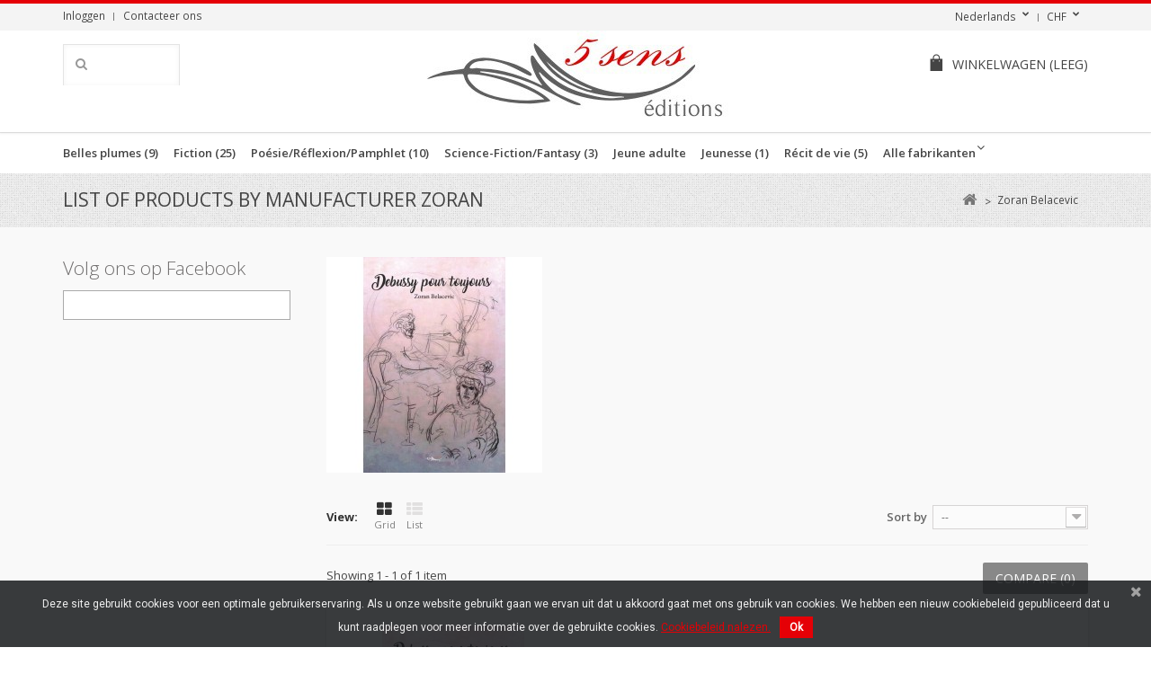

--- FILE ---
content_type: text/html; charset=utf-8
request_url: https://catalogue.5senseditions.ch/nl/136_zoran-belacevic
body_size: 15072
content:
<!DOCTYPE HTML>
<!--[if lt IE 7]> <html class="no-js lt-ie9 lt-ie8 lt-ie7" lang="nl-nl"><![endif]-->
<!--[if IE 7]><html class="no-js lt-ie9 lt-ie8 ie7" lang="nl-nl"><![endif]-->
<!--[if IE 8]><html class="no-js lt-ie9 ie8" lang="nl-nl"><![endif]-->
<!--[if gt IE 8]> <html class="no-js ie9" lang="nl-nl"><![endif]-->
<html lang="nl-nl">
	<head>
		<meta charset="utf-8" />
		<title>Zoran Belacevic - WITTWER, 5 Sens Editions</title>
		<meta name="generator" content="PrestaShop" />
		<meta name="robots" content="index,follow" />
		<meta name="viewport" content="width=device-width, minimum-scale=0.25, maximum-scale=1.6, initial-scale=1.0" />
		<meta name="apple-mobile-web-app-capable" content="yes" />
		<link rel="icon" type="image/vnd.microsoft.icon" href="/img/favicon.ico?1732093207" />
		<link rel="shortcut icon" type="image/x-icon" href="/img/favicon.ico?1732093207" />
			<link rel="stylesheet" href="/themes/5senseditions/css/grid_prestashop.css" type="text/css" media="all" />
			<link rel="stylesheet" href="/themes/5senseditions/css/global.css" type="text/css" media="all" />
			<link rel="stylesheet" href="/themes/5senseditions/css/autoload/highdpi.css" type="text/css" media="all" />
			<link rel="stylesheet" href="/themes/5senseditions/css/autoload/responsive-tables.css" type="text/css" media="all" />
			<link rel="stylesheet" href="/themes/5senseditions/css/autoload/uniform.default.css" type="text/css" media="all" />
			<link rel="stylesheet" href="/js/jquery/plugins/fancybox/jquery.fancybox.css" type="text/css" media="all" />
			<link rel="stylesheet" href="/themes/5senseditions/css/product_list.css" type="text/css" media="all" />
			<link rel="stylesheet" href="/themes/5senseditions/css/modules/blockcart/blockcart.css" type="text/css" media="all" />
			<link rel="stylesheet" href="/js/jquery/plugins/bxslider/jquery.bxslider.css" type="text/css" media="all" />
			<link rel="stylesheet" href="/themes/5senseditions/css/modules/blockcategories/blockcategories.css" type="text/css" media="all" />
			<link rel="stylesheet" href="/themes/5senseditions/css/modules/blockcurrencies/blockcurrencies.css" type="text/css" media="all" />
			<link rel="stylesheet" href="/themes/5senseditions/css/modules/blocklanguages/blocklanguages.css" type="text/css" media="all" />
			<link rel="stylesheet" href="/themes/5senseditions/css/modules/blockcontact/blockcontact.css" type="text/css" media="all" />
			<link rel="stylesheet" href="/themes/5senseditions/css/modules/blocknewsletter/blocknewsletter.css" type="text/css" media="all" />
			<link rel="stylesheet" href="/themes/5senseditions/css/modules/blocksearch/blocksearch.css" type="text/css" media="all" />
			<link rel="stylesheet" href="/js/jquery/plugins/autocomplete/jquery.autocomplete.css" type="text/css" media="all" />
			<link rel="stylesheet" href="/themes/5senseditions/css/modules/blocktags/blocktags.css" type="text/css" media="all" />
			<link rel="stylesheet" href="/themes/5senseditions/css/modules/blockuserinfo/blockuserinfo.css" type="text/css" media="all" />
			<link rel="stylesheet" href="/themes/5senseditions/css/modules/blockviewed/blockviewed.css" type="text/css" media="all" />
			<link rel="stylesheet" href="/modules/wphomefeatured/views/css/wphomefeatured.css" type="text/css" media="all" />
			<link rel="stylesheet" href="/modules/wpblocknewproducts/views/css/wpblocknewproducts.css" type="text/css" media="all" />
			<link rel="stylesheet" href="/modules/wpzoom/css/wpzoom.css" type="text/css" media="all" />
			<link rel="stylesheet" href="/modules/wpcopylogo/css/wpcopylogo.css" type="text/css" media="all" />
			<link rel="stylesheet" href="/modules/wpblockspecials/views/css/wpblockspecials.css" type="text/css" media="all" />
			<link rel="stylesheet" href="/modules/wpthemeconfigurator/css/hooks.css" type="text/css" media="all" />
			<link rel="stylesheet" href="/themes/5senseditions/css/modules/blocktopmenu/css/blocktopmenu.css" type="text/css" media="all" />
			<link rel="stylesheet" href="/themes/5senseditions/css/modules/blocktopmenu/css/superfish-modified.css" type="text/css" media="all" />
			<link rel="stylesheet" href="/modules/pscookiebanner/views/css/font-awesome.min.css" type="text/css" media="all" />
			<link rel="stylesheet" href="/modules/pscookiebanner/views/css/jquery-eu-cookie-law-popup.css" type="text/css" media="all" />
			<link rel="stylesheet" href="/modules/blockfacebook/css/blockfacebook.css" type="text/css" media="all" />
	
	<script type="text/javascript">
var CUSTOMIZE_TEXTFIELD = 1;
var FancyboxI18nClose = 'Close';
var FancyboxI18nNext = 'Next';
var FancyboxI18nPrev = 'Previous';
var ajax_allowed = true;
var ajaxsearch = true;
var baseDir = 'https://catalogue.5senseditions.ch/';
var baseUri = 'https://catalogue.5senseditions.ch/';
var blocksearch_type = 'top';
var comparator_max_item = '3';
var comparedProductsIds = [];
var contentOnly = false;
var currency = {"id":1,"name":"Franc","iso_code":"CHF","iso_code_num":"756","sign":"CHF","blank":"1","conversion_rate":"1.000000","deleted":"0","format":"2","decimals":"1","active":"1","prefix":"","suffix":" CHF","id_shop_list":null,"force_id":false};
var currencyBlank = 1;
var currencyFormat = 2;
var currencyRate = 1;
var currencySign = 'CHF';
var customizationIdMessage = 'Aanpassing #';
var delete_txt = 'Verwijder';
var displayList = false;
var freeProductTranslation = 'Gratis!';
var freeShippingTranslation = 'Gratis verzending!';
var generated_date = 1768796148;
var hasDeliveryAddress = false;
var highDPI = false;
var id_lang = 4;
var img_dir = 'https://catalogue.5senseditions.ch/themes/5senseditions/img/';
var instantsearch = false;
var ircConfig = {"sitekey":"6LcUJkgqAAAAANgiojZIQkTXc5OKSIl1g-86t6TK","theme":"light","pos":"right","offset":14,"forms":["contact","review","newsletter","register","resetpass","login"]};
var isGuest = 0;
var isLogged = 0;
var isMobile = false;
var max_item = 'You cannot add more than 3 product(s) to the product comparison';
var min_item = 'Please select at least one product';
var page_name = 'manufacturer';
var placeholder_blocknewsletter = 'Voer uw e-mail in';
var priceDisplayMethod = 0;
var priceDisplayPrecision = 2;
var quickView = true;
var removingLinkText = 'Verwijder dit product uit mijn winkelwagen';
var request = 'https://catalogue.5senseditions.ch/nl/136_zoran-belacevic';
var roundMode = 2;
var search_url = 'https://catalogue.5senseditions.ch/nl/search';
var static_token = 'a61ce845c6c7af870b5549871a083d67';
var toBeDetermined = 'Te bepalen';
var token = '36b71efb96d96481b92eb4a4c4404b9c';
var usingSecureMode = true;
</script>

		<script type="text/javascript" src="/js/jquery/jquery-1.11.0.min.js"></script>
		<script type="text/javascript" src="/js/jquery/jquery-migrate-1.2.1.min.js"></script>
		<script type="text/javascript" src="/js/jquery/plugins/jquery.easing.js"></script>
		<script type="text/javascript" src="/js/tools.js"></script>
		<script type="text/javascript" src="/themes/5senseditions/js/global.js"></script>
		<script type="text/javascript" src="/themes/5senseditions/js/autoload/10-bootstrap.min.js"></script>
		<script type="text/javascript" src="/themes/5senseditions/js/autoload/15-jquery.total-storage.min.js"></script>
		<script type="text/javascript" src="/themes/5senseditions/js/autoload/15-jquery.uniform-modified.js"></script>
		<script type="text/javascript" src="/themes/5senseditions/js/autoload/jquery.carouFredSel-6.2.1-packed.js"></script>
		<script type="text/javascript" src="/themes/5senseditions/js/autoload/jquery.touchwipe.min.js"></script>
		<script type="text/javascript" src="/js/jquery/plugins/fancybox/jquery.fancybox.js"></script>
		<script type="text/javascript" src="/themes/5senseditions/js/products-comparison.js"></script>
		<script type="text/javascript" src="/modules/invrecaptcha/views/js/invrecaptcha.js?v=1.2.4"></script>
		<script type="text/javascript" src="/themes/5senseditions/js/modules/blockcart/ajax-cart.js"></script>
		<script type="text/javascript" src="/js/jquery/plugins/jquery.scrollTo.js"></script>
		<script type="text/javascript" src="/js/jquery/plugins/jquery.serialScroll.js"></script>
		<script type="text/javascript" src="/js/jquery/plugins/bxslider/jquery.bxslider.js"></script>
		<script type="text/javascript" src="/themes/5senseditions/js/tools/treeManagement.js"></script>
		<script type="text/javascript" src="/themes/5senseditions/js/modules/blocknewsletter/blocknewsletter.js"></script>
		<script type="text/javascript" src="/js/jquery/plugins/autocomplete/jquery.autocomplete.js"></script>
		<script type="text/javascript" src="/themes/5senseditions/js/modules/blocksearch/blocksearch.js"></script>
		<script type="text/javascript" src="/modules/wphomefeatured/views/js/wphomefeatured.js"></script>
		<script type="text/javascript" src="/modules/wpblocknewproducts/views/js/wpblocknewproducts.js"></script>
		<script type="text/javascript" src="/modules/wpzoom/js/jquery.zoom-min.js"></script>
		<script type="text/javascript" src="/modules/wpzoom/js/wpzoom.js"></script>
		<script type="text/javascript" src="/modules/wpblockspecials/views/js/wpblockspecials.js"></script>
		<script type="text/javascript" src="/themes/5senseditions/js/modules/blocktopmenu/js/hoverIntent.js"></script>
		<script type="text/javascript" src="/themes/5senseditions/js/modules/blocktopmenu/js/superfish-modified.js"></script>
		<script type="text/javascript" src="/themes/5senseditions/js/modules/blocktopmenu/js/blocktopmenu.js"></script>
		<script type="text/javascript" src="/modules/ganalytics/views/js/GoogleAnalyticActionLib.js"></script>
		<script type="text/javascript" src="/modules/pscookiebanner/views/js/jquery-eu-cookie-law-popup.js"></script>
		<script type="text/javascript" src="/modules/pscookiebanner/views/js/initCookiebanner.js"></script>
		<script type="text/javascript" src="/modules/blockfacebook/blockfacebook.js"></script>
	
		
			<script type="text/javascript">
				(window.gaDevIds=window.gaDevIds||[]).push('d6YPbH');
				(function(i,s,o,g,r,a,m){i['GoogleAnalyticsObject']=r;i[r]=i[r]||function(){
				(i[r].q=i[r].q||[]).push(arguments)},i[r].l=1*new Date();a=s.createElement(o),
				m=s.getElementsByTagName(o)[0];a.async=1;a.src=g;m.parentNode.insertBefore(a,m)
				})(window,document,'script','//www.google-analytics.com/analytics.js','ga');
				ga('create', 'UA-61786702-2', 'auto');
				ga('require', 'ec');</script>
<link href="https://fonts.googleapis.com/css?family=Roboto" rel="stylesheet" type="text/css" media="all">


<script type="text/javascript">
    var cb_settings = {
        cb_bg_color:"rgba(23, 25, 28, 0.85)",
        cb_font_style:"Roboto",
        cb_text_color:"#efefef",
        cb_inf_text_color:"#e50006",
        cb_loop:"1",
        cb_font_size:"12",
        cb_button_bg_color:"#e50006",
        cb_button_bg_color_hover:"#e50006",
        cb_button_text_color:"#ffffff",
    };

    var cb_cms_url = "https://catalogue.5senseditions.ch/nl/content/2-politique-confidentialite";
    var cb_position = "bottom";
    var cb_text = "Deze site gebruikt cookies voor een optimale gebruikerservaring. Als u onze website gebruikt gaan we ervan uit dat u akkoord gaat met ons gebruik van cookies. We hebben een nieuw cookiebeleid gepubliceerd dat u kunt raadplegen voor meer informatie over de gebruikte cookies.";
    var cb_link_text = "Cookiebeleid nalezen.";
    var cd_button_text = "Ok";
</script>


		<link rel="stylesheet" href="https://catalogue.5senseditions.ch/themes/5senseditions/css/responsive.css">
    <link rel="stylesheet" href="https://fonts.googleapis.com/css?family=Open+Sans:400,300,300italic,400italic,600,600italic,700,700italic&subset=latin,latin-ext" type="text/css" media="all" />
    <link rel="stylesheet" href="https://fonts.googleapis.com/css?family=Open+Sans:400,300,300italic,400italic,600,600italic,700,700italic&subset=latin,latin-ext" type="text/css" media="all" />
<link href="/modules/wpstyleswitcher/views/css/wpstyleswitcher.css?20260119041548" rel="stylesheet" type="text/css" media="all" />


		<!--[if IE 8]>
		<script src="https://oss.maxcdn.com/libs/html5shiv/3.7.0/html5shiv.js"></script>
		<script src="https://oss.maxcdn.com/libs/respond.js/1.3.0/respond.min.js"></script>
		<![endif]-->
	</head>
	<body id="manufacturer" class="manufacturer manufacturer-136 manufacturer-zoran-belacevic hide-left-column show-right-column lang_nl">
					<div id="page">
			<div class="header-container">
				<header id="header">
										          										<div class="nav">
						<div class="container">
							<div class="row">
								<nav><!-- Block user information module NAV  -->
<div class="header_user_info">
			<a class="login" href="https://catalogue.5senseditions.ch/nl/my-account" rel="nofollow" title="Aanloggen bij Uw klantenrekening">
			Inloggen
		</a>
	</div>
<!-- /Block usmodule NAV -->
<!-- Block currencies module -->
	<div id="currencies-block-top">
		<form id="setCurrency" action="/nl/136_zoran-belacevic" method="post">
			<div class="current">
				<input type="hidden" name="id_currency" id="id_currency" value=""/>
				<input type="hidden" name="SubmitCurrency" value="" />
				<span class="cur-label">Valuta :</span>
																											<strong>CHF</strong>							</div>
			<ul id="first-currencies" class="currencies_ul toogle_content">
																									<li >
						<a href="javascript:setCurrency(3);" rel="nofollow" title="Dollar (CAD)">
							Dollar (CAD)
						</a>
					</li>
																									<li >
						<a href="javascript:setCurrency(2);" rel="nofollow" title="Euro (EUR)">
							Euro (EUR)
						</a>
					</li>
																									<li class="selected">
						<a href="javascript:setCurrency(1);" rel="nofollow" title="Franc (CHF)">
							Franc (CHF)
						</a>
					</li>
							</ul>
		</form>
	</div>
<!-- /Block currencies module -->
<!-- Block languages module -->
	<div id="languages-block-top" class="languages-block">
																			<div class="current">
					<span>Nederlands</span>
				</div>
												<ul id="first-languages" class="languages-block_ul toogle_content">
							<li >
																				<a href="https://catalogue.5senseditions.ch/fr/136_zoran-belacevic" title="Français (French)" rel="alternate" hreflang="fr">
									            <img src="https://catalogue.5senseditions.ch/img/l/2.jpg" alt="fr" width="16" height="11" />
						<span>Français</span>
									</a>
								</li>
							<li >
																				<a href="https://catalogue.5senseditions.ch/de/136_zoran-belacevic" title="Deutsch (German)" rel="alternate" hreflang="de">
									            <img src="https://catalogue.5senseditions.ch/img/l/3.jpg" alt="de" width="16" height="11" />
						<span>Deutsch</span>
									</a>
								</li>
							<li class="selected">
				            <img src="https://catalogue.5senseditions.ch/img/l/4.jpg" alt="nl" width="16" height="11" />
						<span>Nederlands</span>
								</li>
							<li >
																				<a href="https://catalogue.5senseditions.ch/qc/136_zoran-belacevic" title="Français CA (French)" rel="alternate" hreflang="qc">
									            <img src="https://catalogue.5senseditions.ch/img/l/5.jpg" alt="qc" width="16" height="11" />
						<span>Français CA</span>
									</a>
								</li>
					</ul>
	</div>
<!-- /Block languages module -->
<div id="contact-link" >
	<a href="https://catalogue.5senseditions.ch/nl/contact-us" title="Contacteer ons">Contacteer ons</a>
</div>
	<span class="shop-phone">
		<i class="icon-phone"></i>Bel ons nu: <strong>+41 (0)76 648 55 48</strong>
	</span>
</nav>
							</div>
						</div>
					</div>
          					<div>
						<div class="container">
							<div class="row">
								<div id="header_logo">
                  <a class="site-logo" href="https://catalogue.5senseditions.ch/" title="WITTWER, 5 Sens Editions">
										<img class="logo img-responsive" src="https://catalogue.5senseditions.ch/img/my-shop-logo-1474895932.jpg" alt="WITTWER, 5 Sens Editions" />
									</a>
								</div>
								<!-- MODULE Block cart -->
<div class="col-xs-12 header-cart clearfix">
	<div class="shopping_cart">
		<a href="https://catalogue.5senseditions.ch/nl/order" title="Bekijk mijn winkelwagen" rel="nofollow">
			<span class="wpicon-cart"></span><span class="cart-label">Winkelwagen</span>
			<span class="ajax_cart_quantity unvisible">0</span>
			<span class="ajax_cart_product_txt unvisible">Product</span>
			<span class="ajax_cart_product_txt_s unvisible">Producten</span>
			<span class="ajax_cart_total unvisible">
							</span>
			<span class="ajax_cart_no_product">(leeg)</span>
					</a>
					<div class="cart_block block exclusive">
				<div class="block_content">
					<!-- block list of products -->
					<div class="cart_block_list">
												<p class="cart_block_no_products">
							Geen producten
						</p>
												            <div class="cart-prices">
							<div class="cart-prices-line first-line">
								<span class="price cart_block_shipping_cost ajax_cart_shipping_cost unvisible">
																			 Te bepalen																	</span>
								<span class="unvisible">
									Verzending
								</span>
							</div>
																					<div class="cart-prices-line last-line">
								<span class="price cart_block_total ajax_block_cart_total">0,00 CHF</span>
								<span>Totaal</span>
							</div>
													</div>
						<p class="cart-buttons">
							<a id="button_order_cart" class="btn btn-default button button-small" href="https://catalogue.5senseditions.ch/nl/order" title="Afrekenen" rel="nofollow">
								<span>
									Afrekenen<i class="icon-chevron-right right"></i>
								</span>
							</a>
						</p>
					</div>
				</div>
			</div><!-- .cart_block -->
			</div>
</div>

	<div id="layer_cart">
		<div class="clearfix">
			<div class="layer_cart_product col-xs-12 col-md-6">
				<span class="cross" title="Venster sluiten"></span>
				<span class="title">
					<i class="icon-check"></i>Het product is succesvol aan uw winkelwagen toegevoegd
				</span>
				<div class="product-image-container layer_cart_img">
				</div>
				<div class="layer_cart_product_info">
					<span id="layer_cart_product_title" class="product-name"></span>
					<span id="layer_cart_product_attributes"></span>
					<div>
						<strong class="dark">Aantal</strong>
						<span id="layer_cart_product_quantity"></span>
					</div>
					<div>
						<strong class="dark">Totaal</strong>
						<span id="layer_cart_product_price"></span>
					</div>
				</div>
			</div>
			<div class="layer_cart_cart col-xs-12 col-md-6">
				<span class="title">
					<!-- Plural Case [both cases are needed because page may be updated in Javascript] -->
					<span class="ajax_cart_product_txt_s  unvisible">
						Er zijn <span class="ajax_cart_quantity">0</span> artikelen in uw winkelwagen.
					</span>
					<!-- Singular Case [both cases are needed because page may be updated in Javascript] -->
					<span class="ajax_cart_product_txt ">
						Er is 1 artikel in uw winkelwagen.
					</span>
				</span>

				<div class="layer_cart_row">
					<strong class="dark">
						Totaal producten
											</strong>
					<span class="ajax_block_products_total">
											</span>
				</div>

								<div class="layer_cart_row">
          <strong class="dark unvisible">
						Totaal verzendkosten&nbsp;					</strong>
					<span class="ajax_cart_shipping_cost unvisible">
													 Te bepalen											</span>
				</div>
								<div class="layer_cart_row">
					<strong class="dark">
						Totaal
											</strong>
					<span class="ajax_block_cart_total">
											</span>
				</div>
				<div class="button-container">
					<span class="continue btn btn-default button medium" title="Ga door met winkelen">
						<span>
							<i class="icon-chevron-left left"></i>Ga door met winkelen
						</span>
					</span>
					<a class="btn btn-default button button-medium"	href="https://catalogue.5senseditions.ch/nl/order" title="Doorgaan naar betalen" rel="nofollow">
						<span>
							Doorgaan naar betalen<i class="icon-chevron-right right"></i>
						</span>
					</a>
				</div>
			</div>
		</div>
		<div class="crossseling"></div>
	</div> <!-- #layer_cart -->
	<div class="layer_cart_overlay"></div>

<!-- /MODULE Block cart -->
<!-- Block search module TOP -->
<div id="search_block_top">
	<form id="searchbox" method="get" action="//catalogue.5senseditions.ch/nl/search" >
		<input type="hidden" name="controller" value="search" />
		<input type="hidden" name="orderby" value="position" />
		<input type="hidden" name="orderway" value="desc" />
		<input class="search_query form-control" type="text" id="search_query_top" name="search_query" value="" />
		<button type="submit" name="submit_search" class="btn btn-default button-search">
			<span>Zoeken</span>
		</button>
	</form>
</div><!-- /Block search module TOP -->

</div>	<!--/ Menu container -->
</div> <!-- /Block TOP horizontal menu -->
</div> <!-- /.row -->
</div> <!-- /.container -->
</div> <!-- /div -->


	<!-- Menu -->
	<div id="block_top_menu" class="sf-contener clearfix">
		<div class="cat-title">Menu</div>
		<div class="container">
			<ul class="sf-menu clearfix menu-content">
				<li><a href="https://catalogue.5senseditions.ch/nl/3-belles-plumes-9" title="Belles plumes (9)">Belles plumes (9)</a></li><li><a href="https://catalogue.5senseditions.ch/nl/4-fiction-25" title="Fiction (25)">Fiction (25)</a></li><li><a href="https://catalogue.5senseditions.ch/nl/5-poesiereflexionpamphlet-10" title="Poésie/Réflexion/Pamphlet (10)">Poésie/Réflexion/Pamphlet (10)</a></li><li><a href="https://catalogue.5senseditions.ch/nl/6-science-fiction-fantasy-3" title="Science-Fiction/Fantasy (3)">Science-Fiction/Fantasy (3)</a></li><li><a href="https://catalogue.5senseditions.ch/nl/12-jeune-adulte" title="Jeune adulte">Jeune adulte</a></li><li><a href="https://catalogue.5senseditions.ch/nl/7-jeunesse-1" title="Jeunesse (1)">Jeunesse (1)</a></li><li><a href="https://catalogue.5senseditions.ch/nl/8-recit-de-vie-5" title="Récit de vie (5)">Récit de vie (5)</a></li><li><a href="https://catalogue.5senseditions.ch/nl/manufacturers" title="Alle fabrikanten">Alle fabrikanten</a><ul>
<li><a href="https://catalogue.5senseditions.ch/nl/287_aaron-dee" title="Aaron Dee">Aaron Dee</a></li>
<li><a href="https://catalogue.5senseditions.ch/nl/206_agnes-ollard" title="Agn&egrave;s Ollard">Agn&egrave;s Ollard</a></li>
<li><a href="https://catalogue.5senseditions.ch/nl/2_ahcene-hedir" title="Ahc&egrave;ne H&eacute;dir">Ahc&egrave;ne H&eacute;dir</a></li>
<li><a href="https://catalogue.5senseditions.ch/nl/223_alain-chanudet" title="Alain Chanudet">Alain Chanudet</a></li>
<li><a href="https://catalogue.5senseditions.ch/nl/164_alain-delestre" title="Alain Delestre">Alain Delestre</a></li>
<li><a href="https://catalogue.5senseditions.ch/nl/3_alain-dore" title="Alain Dor&eacute; ">Alain Dor&eacute; </a></li>
<li><a href="https://catalogue.5senseditions.ch/nl/150_alain-dumas" title="Alain Dumas">Alain Dumas</a></li>
<li><a href="https://catalogue.5senseditions.ch/nl/145_alain-tito-mabiala" title="Alain Tito Mabiala">Alain Tito Mabiala</a></li>
<li><a href="https://catalogue.5senseditions.ch/nl/246_aldo-rota" title="Aldo Rota">Aldo Rota</a></li>
<li><a href="https://catalogue.5senseditions.ch/nl/282_alena-balouzat" title="Al&eacute;na Balouzat">Al&eacute;na Balouzat</a></li>
<li><a href="https://catalogue.5senseditions.ch/nl/214_alexandre-poncin" title="Alexandre Poncin">Alexandre Poncin</a></li>
<li><a href="https://catalogue.5senseditions.ch/nl/276_anne-burlat" title="Anne Burlat">Anne Burlat</a></li>
<li><a href="https://catalogue.5senseditions.ch/nl/5_anne-fleury" title="Anne Fleury">Anne Fleury</a></li>
<li><a href="https://catalogue.5senseditions.ch/nl/6_annette-combier" title="Annette Combier">Annette Combier</a></li>
<li><a href="https://catalogue.5senseditions.ch/nl/194_antoine-casanova" title="Antoine Casanova">Antoine Casanova</a></li>
<li><a href="https://catalogue.5senseditions.ch/nl/7_arnaud-beaujeu" title="Arnaud Beaujeu">Arnaud Beaujeu</a></li>
<li><a href="https://catalogue.5senseditions.ch/nl/8_arnaud-stahl" title="Arnaud Stahl">Arnaud Stahl</a></li>
<li><a href="https://catalogue.5senseditions.ch/nl/9_arnault-barthoulot" title="Arnault Barthoulot">Arnault Barthoulot</a></li>
<li><a href="https://catalogue.5senseditions.ch/nl/10_arthus-lapicque" title="Arthus Lapicque">Arthus Lapicque</a></li>
<li><a href="https://catalogue.5senseditions.ch/nl/11_aurelien-nevers" title="Aur&eacute;lien Nevers">Aur&eacute;lien Nevers</a></li>
<li><a href="https://catalogue.5senseditions.ch/nl/254_aurore-fernandes" title="Aurore Fernandes">Aurore Fernandes</a></li>
<li><a href="https://catalogue.5senseditions.ch/nl/12_aurore-gailliez" title="Aurore Gailliez">Aurore Gailliez</a></li>
<li><a href="https://catalogue.5senseditions.ch/nl/155_axel-waeckerle" title="Axel Waeckerle">Axel Waeckerle</a></li>
<li><a href="https://catalogue.5senseditions.ch/nl/168_barbara-auzou" title="Barbara Auzou">Barbara Auzou</a></li>
<li><a href="https://catalogue.5senseditions.ch/nl/224_benjamin-asnar" title="Benjamin Asnar">Benjamin Asnar</a></li>
<li><a href="https://catalogue.5senseditions.ch/nl/160_bernard-mery" title="Bernard Mery">Bernard Mery</a></li>
<li><a href="https://catalogue.5senseditions.ch/nl/208_bernard-olivier-posse" title="Bernard-Olivier Posse">Bernard-Olivier Posse</a></li>
<li><a href="https://catalogue.5senseditions.ch/nl/157_bertrand-louro" title="Bertrand Louro">Bertrand Louro</a></li>
<li><a href="https://catalogue.5senseditions.ch/nl/228_boris-cuny" title="Boris Cuny">Boris Cuny</a></li>
<li><a href="https://catalogue.5senseditions.ch/nl/119_brice-gharibian" title="Brice Gharibian">Brice Gharibian</a></li>
<li><a href="https://catalogue.5senseditions.ch/nl/13_bruno-goloubieff" title="Bruno Goloubieff">Bruno Goloubieff</a></li>
<li><a href="https://catalogue.5senseditions.ch/nl/191_camille-nicole-cardera" title="Camille Nicole Cardera">Camille Nicole Cardera</a></li>
<li><a href="https://catalogue.5senseditions.ch/nl/14_carmine-strangi" title="Carmine Strangi">Carmine Strangi</a></li>
<li><a href="https://catalogue.5senseditions.ch/nl/15_caroline-sophie-meggle" title="Caroline Sophie Meggl&eacute;">Caroline Sophie Meggl&eacute;</a></li>
<li><a href="https://catalogue.5senseditions.ch/nl/154_catherine-brai" title="Catherine Brai">Catherine Brai</a></li>
<li><a href="https://catalogue.5senseditions.ch/nl/256_cedric-bourroul" title="C&eacute;dric Bourroul ">C&eacute;dric Bourroul </a></li>
<li><a href="https://catalogue.5senseditions.ch/nl/16_cedric-legrain" title="C&eacute;dric Legrain">C&eacute;dric Legrain</a></li>
<li><a href="https://catalogue.5senseditions.ch/nl/283_cedric-tonoli" title="C&eacute;dric Tonoli">C&eacute;dric Tonoli</a></li>
<li><a href="https://catalogue.5senseditions.ch/nl/185_celine-s-henry" title="C&eacute;line S. Henry">C&eacute;line S. Henry</a></li>
<li><a href="https://catalogue.5senseditions.ch/nl/181_chaouki-dachraoui" title="Chaouki Dachraoui">Chaouki Dachraoui</a></li>
<li><a href="https://catalogue.5senseditions.ch/nl/233_chloe-python" title="Chlo&eacute; Python">Chlo&eacute; Python</a></li>
<li><a href="https://catalogue.5senseditions.ch/nl/216_christelle-prandini" title="Christelle Prandini">Christelle Prandini</a></li>
<li><a href="https://catalogue.5senseditions.ch/nl/19_christian-de-maussion" title="Christian de Maussion">Christian de Maussion</a></li>
<li><a href="https://catalogue.5senseditions.ch/nl/158_christian-satge" title="Christian Satg&eacute;">Christian Satg&eacute;</a></li>
<li><a href="https://catalogue.5senseditions.ch/nl/21_christine-arquembourg" title="Christine Arquembourg">Christine Arquembourg</a></li>
<li><a href="https://catalogue.5senseditions.ch/nl/22_christine-barsi" title="Christine Barsi">Christine Barsi</a></li>
<li><a href="https://catalogue.5senseditions.ch/nl/23_christine-delcourt" title="Christine Delcourt">Christine Delcourt</a></li>
<li><a href="https://catalogue.5senseditions.ch/nl/176_christine-payeux" title="Christine Payeux">Christine Payeux</a></li>
<li><a href="https://catalogue.5senseditions.ch/nl/200_christophe-fourrier" title="Christophe Fourrier">Christophe Fourrier</a></li>
<li><a href="https://catalogue.5senseditions.ch/nl/24_cikuru-batumike" title="Cikuru Batumike">Cikuru Batumike</a></li>
<li><a href="https://catalogue.5senseditions.ch/nl/25_claie-aventur" title="Claie Aventur">Claie Aventur</a></li>
<li><a href="https://catalogue.5senseditions.ch/nl/30_claude-lander" title="Claude Lander">Claude Lander</a></li>
<li><a href="https://catalogue.5senseditions.ch/nl/31_claude-ramirez" title="Claude Ramirez">Claude Ramirez</a></li>
<li><a href="https://catalogue.5senseditions.ch/nl/144_claude-renaud" title="Claude Renaud">Claude Renaud</a></li>
<li><a href="https://catalogue.5senseditions.ch/nl/32_claudia-c-roch" title="Claudia C. Roch">Claudia C. Roch</a></li>
<li><a href="https://catalogue.5senseditions.ch/nl/161_coralie-houters" title="Coralie Houters">Coralie Houters</a></li>
<li><a href="https://catalogue.5senseditions.ch/nl/237_cyril-sapocko" title="Cyril Sapocko">Cyril Sapocko</a></li>
<li><a href="https://catalogue.5senseditions.ch/nl/132_daniel-lapierre" title="Daniel Lapierre">Daniel Lapierre</a></li>
<li><a href="https://catalogue.5senseditions.ch/nl/201_dash" title="dash">dash</a></li>
<li><a href="https://catalogue.5senseditions.ch/nl/33_david-claude" title="David Claude">David Claude</a></li>
<li><a href="https://catalogue.5senseditions.ch/nl/34_david-ponce-rodriguez" title="David Ponce Rodriguez">David Ponce Rodriguez</a></li>
<li><a href="https://catalogue.5senseditions.ch/nl/35_deborah-fotze" title="D&eacute;borah Fotz&eacute;">D&eacute;borah Fotz&eacute;</a></li>
<li><a href="https://catalogue.5senseditions.ch/nl/36_denis-emorine" title="Denis Emorine">Denis Emorine</a></li>
<li><a href="https://catalogue.5senseditions.ch/nl/232_didier-amouroux" title="Didier Amouroux">Didier Amouroux</a></li>
<li><a href="https://catalogue.5senseditions.ch/nl/171_dolores-maillant" title="Dolor&egrave;s Maillant">Dolor&egrave;s Maillant</a></li>
<li><a href="https://catalogue.5senseditions.ch/nl/38_dom-terrien" title="Dom Terrien">Dom Terrien</a></li>
<li><a href="https://catalogue.5senseditions.ch/nl/37_dominique-capo" title="Dominique Capo">Dominique Capo</a></li>
<li><a href="https://catalogue.5senseditions.ch/nl/151_dominique-jezegou" title="Dominique J&eacute;z&eacute;gou">Dominique J&eacute;z&eacute;gou</a></li>
<li><a href="https://catalogue.5senseditions.ch/nl/182_dominique-marie-godfard" title="Dominique Marie Godfard">Dominique Marie Godfard</a></li>
<li><a href="https://catalogue.5senseditions.ch/nl/257_dominique-robert" title="Dominique Robert">Dominique Robert</a></li>
<li><a href="https://catalogue.5senseditions.ch/nl/270_dominique-sartori" title="Dominique Sartori">Dominique Sartori</a></li>
<li><a href="https://catalogue.5senseditions.ch/nl/271_dunya-reiwald" title="Dunya Reiwald">Dunya Reiwald</a></li>
<li><a href="https://catalogue.5senseditions.ch/nl/146_elen-schneewele" title="Elen Schneew&eacute;l&eacute;">Elen Schneew&eacute;l&eacute;</a></li>
<li><a href="https://catalogue.5senseditions.ch/nl/142_elisa-valence" title="Elisa Valence">Elisa Valence</a></li>
<li><a href="https://catalogue.5senseditions.ch/nl/265_elisabeth-fabre-groelly" title="&Eacute;lisabeth Fabre Groelly">&Eacute;lisabeth Fabre Groelly</a></li>
<li><a href="https://catalogue.5senseditions.ch/nl/217_elise-vonaesch" title="Elise Vonaesch">Elise Vonaesch</a></li>
<li><a href="https://catalogue.5senseditions.ch/nl/39_elodie-strong" title="Elodie Strong">Elodie Strong</a></li>
<li><a href="https://catalogue.5senseditions.ch/nl/40_emett-legrand" title="Emett Legrand">Emett Legrand</a></li>
<li><a href="https://catalogue.5senseditions.ch/nl/131_emily-wolf" title="Emily Wolf">Emily Wolf</a></li>
<li><a href="https://catalogue.5senseditions.ch/nl/247_emmanuel-arnaud" title="Emmanuel Arnaud">Emmanuel Arnaud</a></li>
<li><a href="https://catalogue.5senseditions.ch/nl/41_eric-elbhar" title="Eric Elbhar">Eric Elbhar</a></li>
<li><a href="https://catalogue.5senseditions.ch/nl/266_fleur-delestre" title="Fleur Delestre">Fleur Delestre</a></li>
<li><a href="https://catalogue.5senseditions.ch/nl/43_florence-soufflet" title="Florence Soufflet">Florence Soufflet</a></li>
<li><a href="https://catalogue.5senseditions.ch/nl/121_francine-collet" title="Francine Collet ">Francine Collet </a></li>
<li><a href="https://catalogue.5senseditions.ch/nl/215_francis-daniel-nina" title="Francis Daniel Nina">Francis Daniel Nina</a></li>
<li><a href="https://catalogue.5senseditions.ch/nl/134_francis-la-carbona" title="Francis La Carbona">Francis La Carbona</a></li>
<li><a href="https://catalogue.5senseditions.ch/nl/205_francisco-arenas-farauste" title="Francisco Arenas Farauste">Francisco Arenas Farauste</a></li>
<li><a href="https://catalogue.5senseditions.ch/nl/218_francois-bechu" title="Fran&ccedil;ois B&eacute;chu">Fran&ccedil;ois B&eacute;chu</a></li>
<li><a href="https://catalogue.5senseditions.ch/nl/127_francois-curchod" title="Fran&ccedil;ois Curchod ">Fran&ccedil;ois Curchod </a></li>
<li><a href="https://catalogue.5senseditions.ch/nl/44_francois-claude-felix" title="Fran&ccedil;ois-Claude F&eacute;lix">Fran&ccedil;ois-Claude F&eacute;lix</a></li>
<li><a href="https://catalogue.5senseditions.ch/nl/258_franz-griers" title="Franz Griers">Franz Griers</a></li>
<li><a href="https://catalogue.5senseditions.ch/nl/122_frederic-chevalley" title="Fr&eacute;d&eacute;ric Chevalley">Fr&eacute;d&eacute;ric Chevalley</a></li>
<li><a href="https://catalogue.5senseditions.ch/nl/46_frederic-surgan" title="Fr&eacute;d&eacute;ric Surgan">Fr&eacute;d&eacute;ric Surgan</a></li>
<li><a href="https://catalogue.5senseditions.ch/nl/242_gabriel-linka" title="Gabriel Linka">Gabriel Linka</a></li>
<li><a href="https://catalogue.5senseditions.ch/nl/47_georges-richardot" title="Georges Richardot">Georges Richardot</a></li>
<li><a href="https://catalogue.5senseditions.ch/nl/152_gerard-bacuez" title="G&eacute;rard Bacuez">G&eacute;rard Bacuez</a></li>
<li><a href="https://catalogue.5senseditions.ch/nl/178_gerard-pourret" title="G&eacute;rard Pourret">G&eacute;rard Pourret</a></li>
<li><a href="https://catalogue.5senseditions.ch/nl/48_ghilanis" title="Ghilanis">Ghilanis</a></li>
<li><a href="https://catalogue.5senseditions.ch/nl/49_gilles-la-carbona" title="Gilles La Carbona">Gilles La Carbona</a></li>
<li><a href="https://catalogue.5senseditions.ch/nl/284_greg-deman" title="Greg Deman ">Greg Deman </a></li>
<li><a href="https://catalogue.5senseditions.ch/nl/285_gwendoline-von-schramm" title="Gwendoline von Schramm">Gwendoline von Schramm</a></li>
<li><a href="https://catalogue.5senseditions.ch/nl/128_gyslain-gueno" title="Gyslain Gueno">Gyslain Gueno</a></li>
<li><a href="https://catalogue.5senseditions.ch/nl/50_harutyun" title="Harutyun">Harutyun</a></li>
<li><a href="https://catalogue.5senseditions.ch/nl/189_herve-genot" title="Herv&eacute; Genot">Herv&eacute; Genot</a></li>
<li><a href="https://catalogue.5senseditions.ch/nl/213_hugo-waschak" title="Hugo Waschak">Hugo Waschak</a></li>
<li><a href="https://catalogue.5senseditions.ch/nl/162_imad-ikhouane" title="Imad Ikhouane">Imad Ikhouane</a></li>
<li><a href="https://catalogue.5senseditions.ch/nl/52_isabelle-briand" title="Isabelle Briand">Isabelle Briand</a></li>
<li><a href="https://catalogue.5senseditions.ch/nl/53_isabelle-favin" title="Isabelle Favin">Isabelle Favin</a></li>
<li><a href="https://catalogue.5senseditions.ch/nl/197_isabelle-maistrello" title="Isabelle Maistrello">Isabelle Maistrello</a></li>
<li><a href="https://catalogue.5senseditions.ch/nl/54_ivan-de-monbrison" title="Ivan De Monbrison">Ivan De Monbrison</a></li>
<li><a href="https://catalogue.5senseditions.ch/nl/55_ivan-kovack" title="Ivan Kovack">Ivan Kovack</a></li>
<li><a href="https://catalogue.5senseditions.ch/nl/169_jacques-gaillard" title="Jacques Gaillard">Jacques Gaillard</a></li>
<li><a href="https://catalogue.5senseditions.ch/nl/220_jacques-marlier" title="Jacques Marlier">Jacques Marlier</a></li>
<li><a href="https://catalogue.5senseditions.ch/nl/277_jacques-richard" title="Jacques Richard">Jacques Richard</a></li>
<li><a href="https://catalogue.5senseditions.ch/nl/262_jade-hoeppli" title="Jade Hoeppli">Jade Hoeppli</a></li>
<li><a href="https://catalogue.5senseditions.ch/nl/259_jean-savanes" title="Jean Savanes">Jean Savanes</a></li>
<li><a href="https://catalogue.5senseditions.ch/nl/56_jean-baptiste-veber" title="Jean-Baptiste Veber">Jean-Baptiste Veber</a></li>
<li><a href="https://catalogue.5senseditions.ch/nl/118_jean-charles-salomon" title="Jean-Charles Salomon">Jean-Charles Salomon</a></li>
<li><a href="https://catalogue.5senseditions.ch/nl/209_jean-christophe-galiegue" title="Jean-Christophe Gali&egrave;gue ">Jean-Christophe Gali&egrave;gue </a></li>
<li><a href="https://catalogue.5senseditions.ch/nl/57_jean-claude-grivel" title="Jean-Claude Grivel">Jean-Claude Grivel</a></li>
<li><a href="https://catalogue.5senseditions.ch/nl/59_jean-claude-singla" title="Jean-Claude Singla">Jean-Claude Singla</a></li>
<li><a href="https://catalogue.5senseditions.ch/nl/60_jean-luc-bremond" title="Jean-Luc Bremond">Jean-Luc Bremond</a></li>
<li><a href="https://catalogue.5senseditions.ch/nl/129_jean-luc-favre-reymond" title="Jean-Luc Favre Reymond ">Jean-Luc Favre Reymond </a></li>
<li><a href="https://catalogue.5senseditions.ch/nl/61_jean-luc-hoste" title="Jean-Luc Hoste">Jean-Luc Hoste</a></li>
<li><a href="https://catalogue.5senseditions.ch/nl/203_jean-paul-jadoul" title="Jean-Paul Jadoul">Jean-Paul Jadoul</a></li>
<li><a href="https://catalogue.5senseditions.ch/nl/172_jean-philippe-vlahopoulos" title="Jean-Philippe Vlahopoulos">Jean-Philippe Vlahopoulos</a></li>
<li><a href="https://catalogue.5senseditions.ch/nl/62_jean-pierre-de-suray" title="Jean-Pierre de Sura&yuml;">Jean-Pierre de Sura&yuml;</a></li>
<li><a href="https://catalogue.5senseditions.ch/nl/63_jean-pierre-franck" title="Jean-Pierre Franck">Jean-Pierre Franck</a></li>
<li><a href="https://catalogue.5senseditions.ch/nl/239_jeanne-vence" title="Jeanne Vence">Jeanne Vence</a></li>
<li><a href="https://catalogue.5senseditions.ch/nl/65_jenny-trolliet" title="Jenny Trolliet">Jenny Trolliet</a></li>
<li><a href="https://catalogue.5senseditions.ch/nl/198_jeremy-herkinn" title="J&eacute;r&eacute;my Herkinn">J&eacute;r&eacute;my Herkinn</a></li>
<li><a href="https://catalogue.5senseditions.ch/nl/275_jerry-g" title="Jerry G">Jerry G</a></li>
<li><a href="https://catalogue.5senseditions.ch/nl/153_joel-bernard" title="Jo&euml;l Bernard">Jo&euml;l Bernard</a></li>
<li><a href="https://catalogue.5senseditions.ch/nl/187_joshua-lenoir" title="Joshua Lenoir">Joshua Lenoir</a></li>
<li><a href="https://catalogue.5senseditions.ch/nl/165_julie-altinoglu" title="Julie Altinoglu">Julie Altinoglu</a></li>
<li><a href="https://catalogue.5senseditions.ch/nl/141_julie-line" title="Julie Line">Julie Line</a></li>
<li><a href="https://catalogue.5senseditions.ch/nl/66_julien-brun" title="Julien Brun">Julien Brun</a></li>
<li><a href="https://catalogue.5senseditions.ch/nl/211_julien-pinol" title="Julien Pinol">Julien Pinol</a></li>
<li><a href="https://catalogue.5senseditions.ch/nl/234_juliette-feyeux" title="Juliette Feyeux">Juliette Feyeux</a></li>
<li><a href="https://catalogue.5senseditions.ch/nl/196_kyra-dupont-troubetzkoy" title="Kyra Dupont Troubetzkoy">Kyra Dupont Troubetzkoy</a></li>
<li><a href="https://catalogue.5senseditions.ch/nl/67_lauren-fischer" title="Lauren Fischer">Lauren Fischer</a></li>
<li><a href="https://catalogue.5senseditions.ch/nl/267_laurence-chauvy" title="Laurence Chauvy">Laurence Chauvy</a></li>
<li><a href="https://catalogue.5senseditions.ch/nl/123_laurence-vagnier" title="Laurence Vagnier">Laurence Vagnier</a></li>
<li><a href="https://catalogue.5senseditions.ch/nl/68_laurent-barcelo" title="Laurent Barcelo">Laurent Barcelo</a></li>
<li><a href="https://catalogue.5senseditions.ch/nl/174_laurent-f-koechlin" title="Laurent F. Koechlin">Laurent F. Koechlin</a></li>
<li><a href="https://catalogue.5senseditions.ch/nl/69_leo-paul-bailly-kermene" title="L&eacute;o Paul Bailly-Kermene">L&eacute;o Paul Bailly-Kermene</a></li>
<li><a href="https://catalogue.5senseditions.ch/nl/166_leonard-crot" title="L&eacute;onard Crot">L&eacute;onard Crot</a></li>
<li><a href="https://catalogue.5senseditions.ch/nl/70_leslie-preel" title="Leslie Pr&eacute;el">Leslie Pr&eacute;el</a></li>
<li><a href="https://catalogue.5senseditions.ch/nl/202_lielie-sellier" title="Lielie Sellier">Lielie Sellier</a></li>
<li><a href="https://catalogue.5senseditions.ch/nl/244_lizzie-agostinis" title="Lizzie Agostinis">Lizzie Agostinis</a></li>
<li><a href="https://catalogue.5senseditions.ch/nl/222_louise-doutreligne" title="Louise Doutreligne">Louise Doutreligne</a></li>
<li><a href="https://catalogue.5senseditions.ch/nl/71_luc-guerant" title="Luc Gu&eacute;rant">Luc Gu&eacute;rant</a></li>
<li><a href="https://catalogue.5senseditions.ch/nl/73_ludovic-esmes" title="Ludovic Esmes">Ludovic Esmes</a></li>
<li><a href="https://catalogue.5senseditions.ch/nl/229_lyazid-hadj-smaha" title="Lyazid HADJ-SMAHA">Lyazid HADJ-SMAHA</a></li>
<li><a href="https://catalogue.5senseditions.ch/nl/74_maggy-rose-dilly" title="Maggy Rose Dilly">Maggy Rose Dilly</a></li>
<li><a href="https://catalogue.5senseditions.ch/nl/149_mahamoud-m-saidie" title="Mahamoud M&#039;saidie">Mahamoud M&#039;saidie</a></li>
<li><a href="https://catalogue.5senseditions.ch/nl/261_manon-pierrand" title="Manon Pierrand">Manon Pierrand</a></li>
<li><a href="https://catalogue.5senseditions.ch/nl/192_marc-baudinet" title="Marc Baudinet">Marc Baudinet</a></li>
<li><a href="https://catalogue.5senseditions.ch/nl/163_marc-rebetez" title="Marc Rebetez">Marc Rebetez</a></li>
<li><a href="https://catalogue.5senseditions.ch/nl/230_marcel-tissot-dit-sanfin" title="Marcel Tissot-Dit-Sanfin">Marcel Tissot-Dit-Sanfin</a></li>
<li><a href="https://catalogue.5senseditions.ch/nl/226_margaux-e-r-payn" title="Margaux E. R. Payn">Margaux E. R. Payn</a></li>
<li><a href="https://catalogue.5senseditions.ch/nl/130_marguerite-destre" title="Marguerite Destre">Marguerite Destre</a></li>
<li><a href="https://catalogue.5senseditions.ch/nl/286_marie-odile-fievet-cattuti" title="Marie Odile Fi&eacute;vet Cattuti">Marie Odile Fi&eacute;vet Cattuti</a></li>
<li><a href="https://catalogue.5senseditions.ch/nl/75_marie-anne-bruch" title="Marie-Anne Bruch">Marie-Anne Bruch</a></li>
<li><a href="https://catalogue.5senseditions.ch/nl/235_marie-helene-roux-tinel" title="Marie-H&eacute;l&egrave;ne Roux-Tinel">Marie-H&eacute;l&egrave;ne Roux-Tinel</a></li>
<li><a href="https://catalogue.5senseditions.ch/nl/231_mariem-raiss" title="Mariem Ra&iuml;ss">Mariem Ra&iuml;ss</a></li>
<li><a href="https://catalogue.5senseditions.ch/nl/76_marine-chirouze" title="Marine Chirouze">Marine Chirouze</a></li>
<li><a href="https://catalogue.5senseditions.ch/nl/240_marine-giangregorio" title="Marine Giangregorio">Marine Giangregorio</a></li>
<li><a href="https://catalogue.5senseditions.ch/nl/207_marius-josse" title="Marius Josse">Marius Josse</a></li>
<li><a href="https://catalogue.5senseditions.ch/nl/138_martine-poulain" title="Martine Poulain">Martine Poulain</a></li>
<li><a href="https://catalogue.5senseditions.ch/nl/124_martine-roffinella" title="Martine Roffinella">Martine Roffinella</a></li>
<li><a href="https://catalogue.5senseditions.ch/nl/77_maryssa-rachel" title="Maryssa Rachel">Maryssa Rachel</a></li>
<li><a href="https://catalogue.5senseditions.ch/nl/78_mathieu-rock" title="Mathieu Rock">Mathieu Rock</a></li>
<li><a href="https://catalogue.5senseditions.ch/nl/268_melina-favre" title="Melina Favre">Melina Favre</a></li>
<li><a href="https://catalogue.5senseditions.ch/nl/180_michel-dupuy" title="Michel Dupuy">Michel Dupuy</a></li>
<li><a href="https://catalogue.5senseditions.ch/nl/79_michel-lebaron" title="Michel Lebaron">Michel Lebaron</a></li>
<li><a href="https://catalogue.5senseditions.ch/nl/251_michele-tajan" title="Mich&egrave;le Tajan">Mich&egrave;le Tajan</a></li>
<li><a href="https://catalogue.5senseditions.ch/nl/120_micheline-plasson" title="Micheline Plasson">Micheline Plasson</a></li>
<li><a href="https://catalogue.5senseditions.ch/nl/184_mickael-vrignaud" title="Mickael Vrignaud">Mickael Vrignaud</a></li>
<li><a href="https://catalogue.5senseditions.ch/nl/80_mike-kasprzak" title="Mike Kasprzak">Mike Kasprzak</a></li>
<li><a href="https://catalogue.5senseditions.ch/nl/81_monyka-madrigali" title="Monyka Madrigali">Monyka Madrigali</a></li>
<li><a href="https://catalogue.5senseditions.ch/nl/82_myette-ronday" title="Myette Ronday">Myette Ronday</a></li>
<li><a href="https://catalogue.5senseditions.ch/nl/219_nadia-boukli-hacene" title="Nadia Boukli-Hac&egrave;ne">Nadia Boukli-Hac&egrave;ne</a></li>
<li><a href="https://catalogue.5senseditions.ch/nl/83_narcis-bangmo" title="Narcis Bangmo">Narcis Bangmo</a></li>
<li><a href="https://catalogue.5senseditions.ch/nl/84_nasser-brahimi" title="Nasser Brahimi">Nasser Brahimi</a></li>
<li><a href="https://catalogue.5senseditions.ch/nl/143_natalie-depraz" title="Natalie Depraz">Natalie Depraz</a></li>
<li><a href="https://catalogue.5senseditions.ch/nl/249_nataly-ong" title="Nataly Ong">Nataly Ong</a></li>
<li><a href="https://catalogue.5senseditions.ch/nl/85_nathalie-foltzer-gallo" title="Nathalie Foltzer Gallo">Nathalie Foltzer Gallo</a></li>
<li><a href="https://catalogue.5senseditions.ch/nl/86_nathalie-rosset" title="Nathalie Rosset">Nathalie Rosset</a></li>
<li><a href="https://catalogue.5senseditions.ch/nl/87_nicole-chappe" title="Nicole Chappe">Nicole Chappe</a></li>
<li><a href="https://catalogue.5senseditions.ch/nl/88_nicole-nonin-grau" title="Nicole Nonin Grau">Nicole Nonin Grau</a></li>
<li><a href="https://catalogue.5senseditions.ch/nl/238_norbert-jakob" title="Norbert Jakob">Norbert Jakob</a></li>
<li><a href="https://catalogue.5senseditions.ch/nl/248_nnan-tessougue" title="N&rsquo;nan TESSOUGUE">N&rsquo;nan TESSOUGUE</a></li>
<li><a href="https://catalogue.5senseditions.ch/nl/279_olivier-may" title="Olivier May">Olivier May</a></li>
<li><a href="https://catalogue.5senseditions.ch/nl/280_pamina-fayt-grenat" title="Pamina Fayt-Grenat">Pamina Fayt-Grenat</a></li>
<li><a href="https://catalogue.5senseditions.ch/nl/212_pascal-lagrange" title="Pascal Lagrange">Pascal Lagrange</a></li>
<li><a href="https://catalogue.5senseditions.ch/nl/89_patrick-casavecchia" title="Patrick Casavecchia">Patrick Casavecchia</a></li>
<li><a href="https://catalogue.5senseditions.ch/nl/139_patrick-cherbe" title="Patrick Cherb&eacute;">Patrick Cherb&eacute;</a></li>
<li><a href="https://catalogue.5senseditions.ch/nl/269_patrick-matagne" title="Patrick Matagne">Patrick Matagne</a></li>
<li><a href="https://catalogue.5senseditions.ch/nl/243_patrick-milano" title="Patrick Milano">Patrick Milano</a></li>
<li><a href="https://catalogue.5senseditions.ch/nl/177_patrick-sabau" title="Patrick Sabau">Patrick Sabau</a></li>
<li><a href="https://catalogue.5senseditions.ch/nl/179_paul-rudzki" title="Paul Rudzki">Paul Rudzki</a></li>
<li><a href="https://catalogue.5senseditions.ch/nl/90_paul-zimmer" title="Paul Zimmer">Paul Zimmer</a></li>
<li><a href="https://catalogue.5senseditions.ch/nl/92_paule-line-deroos" title="Paule-Line Deroos">Paule-Line Deroos</a></li>
<li><a href="https://catalogue.5senseditions.ch/nl/236_pauline-galmiche" title="Pauline Galmiche">Pauline Galmiche</a></li>
<li><a href="https://catalogue.5senseditions.ch/nl/245_philippe-billard" title="Philippe Billard">Philippe Billard</a></li>
<li><a href="https://catalogue.5senseditions.ch/nl/190_philippe-dewailly" title="Philippe Dewailly">Philippe Dewailly</a></li>
<li><a href="https://catalogue.5senseditions.ch/nl/175_philippe-laperrouse" title="Philippe Laperrouse">Philippe Laperrouse</a></li>
<li><a href="https://catalogue.5senseditions.ch/nl/281_philippe-mestre" title="Philippe Mestre">Philippe Mestre</a></li>
<li><a href="https://catalogue.5senseditions.ch/nl/199_philippe-moreno" title="Philippe Moreno">Philippe Moreno</a></li>
<li><a href="https://catalogue.5senseditions.ch/nl/204_philippe-venant" title="Philippe Venant">Philippe Venant</a></li>
<li><a href="https://catalogue.5senseditions.ch/nl/264_pierre-antoniotti" title="Pierre Antoniotti">Pierre Antoniotti</a></li>
<li><a href="https://catalogue.5senseditions.ch/nl/95_pierre-godard" title="Pierre Godard">Pierre Godard</a></li>
<li><a href="https://catalogue.5senseditions.ch/nl/263_pierre-jaquier" title="Pierre Jaquier">Pierre Jaquier</a></li>
<li><a href="https://catalogue.5senseditions.ch/nl/116_pierre-rosniansky" title="Pierre Rosniansky">Pierre Rosniansky</a></li>
<li><a href="https://catalogue.5senseditions.ch/nl/96_pierre-sauveur" title="Pierre Sauveur">Pierre Sauveur</a></li>
<li><a href="https://catalogue.5senseditions.ch/nl/137_pierre-smague" title="Pierre Smague">Pierre Smague</a></li>
<li><a href="https://catalogue.5senseditions.ch/nl/188_pierre-zabalia" title="Pierre Zabalia">Pierre Zabalia</a></li>
<li><a href="https://catalogue.5senseditions.ch/nl/260_pierre-zanetti" title="Pierre Zanetti">Pierre Zanetti</a></li>
<li><a href="https://catalogue.5senseditions.ch/nl/97_pierre-adrien-marciset" title="Pierre-Adrien Marciset">Pierre-Adrien Marciset</a></li>
<li><a href="https://catalogue.5senseditions.ch/nl/98_raphael-cuvier" title="Rapha&euml;l Cuvier">Rapha&euml;l Cuvier</a></li>
<li><a href="https://catalogue.5senseditions.ch/nl/99_raymond-perez" title="Raymond Perez">Raymond Perez</a></li>
<li><a href="https://catalogue.5senseditions.ch/nl/100_rene-le-goffic" title="Ren&eacute; Le Goffic">Ren&eacute; Le Goffic</a></li>
<li><a href="https://catalogue.5senseditions.ch/nl/272_reynald-devanlay" title="Reynald Devanlay">Reynald Devanlay</a></li>
<li><a href="https://catalogue.5senseditions.ch/nl/101_roosevelt-boncoeur" title="Roosevelt Boncoeur">Roosevelt Boncoeur</a></li>
<li><a href="https://catalogue.5senseditions.ch/nl/133_roselyne-cusset" title="Roselyne Cusset">Roselyne Cusset</a></li>
<li><a href="https://catalogue.5senseditions.ch/nl/241_sanche" title="Sanche">Sanche</a></li>
<li><a href="https://catalogue.5senseditions.ch/nl/156_sandrine-iria-burri" title="Sandrine Ir&iacute;a Burri">Sandrine Ir&iacute;a Burri</a></li>
<li><a href="https://catalogue.5senseditions.ch/nl/102_sandrine-kuhajda" title="Sandrine Kuhajda">Sandrine Kuhajda</a></li>
<li><a href="https://catalogue.5senseditions.ch/nl/288_sandro-ponzetta" title="Sandro Ponzetta">Sandro Ponzetta</a></li>
<li><a href="https://catalogue.5senseditions.ch/nl/250_sarah-wauquiez" title="Sarah Wauquiez">Sarah Wauquiez</a></li>
<li><a href="https://catalogue.5senseditions.ch/nl/274_saskia-jacquemin" title="Saskia Jacquemin">Saskia Jacquemin</a></li>
<li><a href="https://catalogue.5senseditions.ch/nl/173_sebastien-deledicque" title="S&eacute;bastien Deledicque">S&eacute;bastien Deledicque</a></li>
<li><a href="https://catalogue.5senseditions.ch/nl/103_serge-guerout" title="Serge Gu&eacute;rout">Serge Gu&eacute;rout</a></li>
<li><a href="https://catalogue.5senseditions.ch/nl/252_serge-marin-pache" title="Serge Marin-Pache">Serge Marin-Pache</a></li>
<li><a href="https://catalogue.5senseditions.ch/nl/195_sophie-guermes" title="Sophie Guerm&egrave;s">Sophie Guerm&egrave;s</a></li>
<li><a href="https://catalogue.5senseditions.ch/nl/104_sophie-parlatano" title="Sophie Parlatano">Sophie Parlatano</a></li>
<li><a href="https://catalogue.5senseditions.ch/nl/107_sophie-turco" title="Sophie Turco">Sophie Turco</a></li>
<li><a href="https://catalogue.5senseditions.ch/nl/278_sophie-helene-martin" title="Sophie-H&eacute;l&egrave;ne Martin">Sophie-H&eacute;l&egrave;ne Martin</a></li>
<li><a href="https://catalogue.5senseditions.ch/nl/135_stephane-grobarcik" title="St&eacute;phane Grobarcik">St&eacute;phane Grobarcik</a></li>
<li><a href="https://catalogue.5senseditions.ch/nl/183_sylvain-guillaumet" title="Sylvain Guillaumet">Sylvain Guillaumet</a></li>
<li><a href="https://catalogue.5senseditions.ch/nl/253_sylvie-le-drogoff" title="Sylvie Le Drogoff">Sylvie Le Drogoff</a></li>
<li><a href="https://catalogue.5senseditions.ch/nl/167_sylvie-salzmann" title="Sylvie Salzmann">Sylvie Salzmann</a></li>
<li><a href="https://catalogue.5senseditions.ch/nl/108_tahar-mazouz" title="Tahar Mazouz">Tahar Mazouz</a></li>
<li><a href="https://catalogue.5senseditions.ch/nl/255_thierry-de-ret" title="Thierry de Ret">Thierry de Ret</a></li>
<li><a href="https://catalogue.5senseditions.ch/nl/159_thierry-moral" title="Thierry Moral">Thierry Moral</a></li>
<li><a href="https://catalogue.5senseditions.ch/nl/193_valery-grima" title="Val&eacute;ry Grima">Val&eacute;ry Grima</a></li>
<li><a href="https://catalogue.5senseditions.ch/nl/110_vanessa-rochange-lesquiot" title="Vanessa Rochange-Lesquiot">Vanessa Rochange-Lesquiot</a></li>
<li><a href="https://catalogue.5senseditions.ch/nl/225_veronique-boucault" title="V&eacute;ronique Boucault">V&eacute;ronique Boucault</a></li>
<li><a href="https://catalogue.5senseditions.ch/nl/227_veronique-castanyer" title="Veronique Castanyer">Veronique Castanyer</a></li>
<li><a href="https://catalogue.5senseditions.ch/nl/125_veronique-lurois" title="V&eacute;ronique Lurois">V&eacute;ronique Lurois</a></li>
<li><a href="https://catalogue.5senseditions.ch/nl/210_vincent-gaultier" title="Vincent Gaultier">Vincent Gaultier</a></li>
<li><a href="https://catalogue.5senseditions.ch/nl/111_vincent-pierret" title="Vincent Pierret">Vincent Pierret</a></li>
<li><a href="https://catalogue.5senseditions.ch/nl/273_xenia-katia-velebit" title="Xenia Katia Velebit">Xenia Katia Velebit</a></li>
<li><a href="https://catalogue.5senseditions.ch/nl/221_xina-tiefer" title="Xina Tiefer&nbsp;">Xina Tiefer&nbsp;</a></li>
<li><a href="https://catalogue.5senseditions.ch/nl/1_yann-jacob" title="Yann Jacob">Yann Jacob</a></li>
<li><a href="https://catalogue.5senseditions.ch/nl/112_yannick-gonzalez" title="Yannick Gonzalez">Yannick Gonzalez</a></li>
<li><a href="https://catalogue.5senseditions.ch/nl/113_yvan-daumont" title="Yvan Daumont">Yvan Daumont</a></li>
<li><a href="https://catalogue.5senseditions.ch/nl/114_yves-cadiou" title="Yves Cadiou">Yves Cadiou</a></li>
<li><a href="https://catalogue.5senseditions.ch/nl/117_yves-cormoran" title="Yves Cormoran">Yves Cormoran</a></li>
<li><a href="https://catalogue.5senseditions.ch/nl/115_yves-ughes" title="Yves Ughes">Yves Ughes</a></li>
<li><a href="https://catalogue.5senseditions.ch/nl/136_zoran-belacevic" title="Zoran Belacevic">Zoran Belacevic</a></li>
</ul>
							</ul>
	
	



				</header>
			</div> <!-- /header-container -->

			<div id="slider_row">
              			</div>

			<section class="wp-banner">
					

			</section>

			<section id="wpbreadcrumb">
				<div class="container"></div>
			</section>

			<div class="columns-container">
				<div id="columns" class="container">
											
<!-- Breadcrumb -->
<div class="breadcrumb clearfix">
	<a class="home" href="https://catalogue.5senseditions.ch/" title="Return to Home"><i class="icon-home"></i></a>
			<span class="navigation-pipe">&gt;</span>
					Zoran Belacevic
			</div>
<!-- /Breadcrumb -->

					
					<div class="row">
																		<div id="center_column" class="center_column col-xs-12 col-sm-9">
	




	<h1 class="page-heading product-listing">
		List of products by manufacturer&nbsp;Zoran Belacevic
	</h1>
       <img src="https://catalogue.5senseditions.ch/img/m/136-home_default.jpg" />
	
			<div class="content_sortPagiBar">
	    	<div class="sortPagiBar clearfix">
				<ul class="display">
	<li class="display-title">View:</li>
    <li id="grid"><a rel="nofollow" href="#" title="Grid"><i class="icon-th-large"></i>Grid</a></li>
    <li id="list"><a rel="nofollow" href="#" title="List"><i class="icon-th-list"></i>List</a></li>
</ul>

<form id="productsSortForm" action="https://catalogue.5senseditions.ch/nl/136_zoran-belacevic" class="productsSortForm">
	<div class="select selector1">
		<label for="selectProductSort">Sort by</label>
		<select id="selectProductSort" class="selectProductSort form-control">
			<option value="date_add:desc" selected="selected">--</option>
			<option value="price:asc">Price: Lowest first</option>
				<option value="price:desc">Price: Highest first</option>
			<option value="name:asc">Product Name: A to Z</option>
			<option value="name:desc">Product Name: Z to A</option>
						<option value="reference:asc">Reference: Lowest first</option>
			<option value="reference:desc">Reference: Highest first</option>
		</select>
	</div>
</form>
<!-- /Sort products -->
			
	
											<!-- nbr product/page -->
		<!-- /nbr product/page -->

			</div>
	    	<div class="top-pagination-content clearfix">
	        		<form method="post" action="https://catalogue.5senseditions.ch/nl/products-comparison" class="compare-form">
		<button type="submit" class="btn btn-default button button-medium bt_compare bt_compare" disabled="disabled">
			<span>Compare (<strong class="total-compare-val">0</strong>)<i class="icon-chevron-right right"></i></span>
		</button>
		<input type="hidden" name="compare_product_count" class="compare_product_count" value="0" />
		<input type="hidden" name="compare_product_list" class="compare_product_list" value="" />
	</form>
			
		
		
		
	
	            
	
							<!-- Pagination -->
	<div id="pagination" class="pagination clearfix">
	    			</div>
    <div class="product-count">
    	        	                        	                        	Showing 1 - 1 of 1 item
       	    </div>
	<!-- /Pagination -->

	        </div>
		</div>

			
									
		
	
	<!-- Products list -->
	<ul class="product_list grid ">
			
		
		
								<li class="ajax_block_product col-xs-12 col-sm-6 col-md-4 col-lg-4 first-in-line last-line first-item-of-tablet-line first-item-of-mobile-line last-mobile-line">
			<div class="product-container" itemscope itemtype="https://schema.org/Product">
				<div class="left-block">
					<div class="product-image-container">
						
						<div class="product-grid">
							<a class="product_img_link" href="https://catalogue.5senseditions.ch/nl/fiction-25/240-debussy-pour-toujours.html" title="Debussy pour toujours" itemprop="url">
								<img class="replace-2x img-responsive" src="https://catalogue.5senseditions.ch/2277-home_default/debussy-pour-toujours.jpg" alt="Debussy pour toujours" title="Debussy pour toujours"  itemprop="image" />
							</a>

															<div class="content_price" itemprop="offers" itemscope itemtype="https://schema.org/Offer">
									                    
										<span itemprop="price" class="price product-price">
                      
											17,00 CHF										</span>
										<meta itemprop="priceCurrency" content="CHF" />
																														
										
																	</div>
																											</div>
					</div>
          
										
				
 						 				<div class="functional-buttons clearfix">
	 												
							<a class="quick-view" title="Quick view" href="https://catalogue.5senseditions.ch/nl/fiction-25/240-debussy-pour-toujours.html" rel="https://catalogue.5senseditions.ch/nl/fiction-25/240-debussy-pour-toujours.html">
							<span>Quick view</span>
							</a>

						
						
													<div class="compare">
								<a class="add_to_compare" title="Add to Compare" href="https://catalogue.5senseditions.ch/nl/fiction-25/240-debussy-pour-toujours.html" data-id-product="240"><span>Add to Compare</span></a>
							</div>
											</div>
					
        
        </div>
				<div class="right-block">
					<h5 itemprop="name">
												<a class="product-name" href="https://catalogue.5senseditions.ch/nl/fiction-25/240-debussy-pour-toujours.html" title="Debussy pour toujours" itemprop="url" >
							Debussy pour toujours
						</a>
					</h5>
															<p class="product-desc" itemprop="description">
						
					</p>
										<div class="content_price">
													<span class="price product-price">
								17,00 CHF							</span>
														
							
              
											</div>
										<div class="button-container">
																													<a class="button ajax_add_to_cart_button btn btn-default" href="https://catalogue.5senseditions.ch/nl/cart?add=1&amp;id_product=240&amp;token=a61ce845c6c7af870b5549871a083d67" rel="nofollow" title="Add to cart" data-id-product-attribute="0" data-id-product="240" data-minimal_quantity="1">
									<span>Add to cart</span>
								</a>
																			<a class="button lnk_view btn btn-default" href="https://catalogue.5senseditions.ch/nl/fiction-25/240-debussy-pour-toujours.html" title="View">
							<span>More</span>
						</a>
					</div>
											<div class="color-list-container"></div>
										<div class="product-flags">
																														</div>
									</div>
			</div><!-- .product-container> -->
		</li>
		</ul>






		<div class="content_sortPagiBar">
	        <div class="bottom-pagination-content clearfix">
	        		<form method="post" action="https://catalogue.5senseditions.ch/nl/products-comparison" class="compare-form">
		<button type="submit" class="btn btn-default button button-medium bt_compare bt_compare" disabled="disabled">
			<span>Compare (<strong class="total-compare-val">0</strong>)<i class="icon-chevron-right right"></i></span>
		</button>
		<input type="hidden" name="compare_product_count" class="compare_product_count" value="0" />
		<input type="hidden" name="compare_product_list" class="compare_product_list" value="" />
	</form>
			
		
		
		
	
				
	
							<!-- Pagination -->
	<div id="pagination_bottom" class="pagination clearfix">
	    			</div>
    <div class="product-count">
    	        	                        	                        	Showing 1 - 1 of 1 item
       	    </div>
	<!-- /Pagination -->

	        </div>
		</div>
						</div><!-- #center_column -->

	
											<div id="right_column" class="col-xs-12 col-sm-3 column">	<!-- Block CMS module -->
		<!-- /Block CMS module -->
<div id="fb-root"></div>
<div id="facebook_block" class="col-xs-4">
	<h4 >Volg ons op Facebook</h4>
	<div class="facebook-fanbox">
		<div class="fb-like-box" data-href="https://www.facebook.com/5-Sens-Editions-827334077355809/?ref=bookmarks" data-colorscheme="light" data-show-faces="true" data-header="false" data-stream="false" data-show-border="false">
		</div>
	</div>
</div>
</div>
					
					</div><!-- .row -->
				</div><!-- #columns -->
			</div><!-- .columns-container -->
			

	</div><!-- /page -->

      <!-- Footer -->
      		<section id="wpFooter">
				<div class="container">
					
				</div>
			</section>

      			<div class="footer-container">
				<footer id="footer">
					
					<section class="footer-widgets container">
						<div class="row">	<!-- Block CMS module footer -->
	<section class="footer-block col-xs-12 col-sm-3" id="block_various_links_footer">
		<h4>Informatie</h4>
		<ul class="toggle-footer">
							<li class="item">
					<a href="https://catalogue.5senseditions.ch/nl/prices-drop" title="Aanbiedingen">
						Aanbiedingen
					</a>
				</li>
									<li class="item">
				<a href="https://catalogue.5senseditions.ch/nl/new-products" title="Nieuwe producten">
					Nieuwe producten
				</a>
			</li>
										<li class="item">
					<a href="https://catalogue.5senseditions.ch/nl/best-sales" title="Best verkochte producten">
						Best verkochte producten
					</a>
				</li>
												<li class="item">
				<a href="https://catalogue.5senseditions.ch/nl/contact-us" title="Contacteer ons">
					Contacteer ons
				</a>
			</li>
															<li class="item">
						<a href="https://catalogue.5senseditions.ch/nl/content/3-conditions-generales" title="Conditions générales de ventes">
							Conditions générales de ventes
						</a>
					</li>
													<li>
				<a href="https://catalogue.5senseditions.ch/nl/sitemap" title="Sitemap">
					Sitemap
				</a>
			</li>
					</ul>
		
	</section>
	
	<!-- /Block CMS module footer -->
<!-- Block myaccount module -->
<section class="footer-block col-xs-12 col-sm-3">
	<h4><a href="https://catalogue.5senseditions.ch/nl/my-account" title="Beheer mijn klantenrekening" rel="nofollow">Mijn account</a></h4>
	<div class="block_content toggle-footer">
		<ul class="bullet">
			<li><a href="https://catalogue.5senseditions.ch/nl/order-history" title="Mijn bestellingen" rel="nofollow">Mijn bestellingen</a></li>
						<li><a href="https://catalogue.5senseditions.ch/nl/credit-slip" title="Mijn creditnota's" rel="nofollow">Mijn creditnota's</a></li>
			<li><a href="https://catalogue.5senseditions.ch/nl/addresses" title="Mijn adressen" rel="nofollow">Mijn adressen</a></li>
			<li><a href="https://catalogue.5senseditions.ch/nl/identity" title="Beheer mijn persoonlijke informatie" rel="nofollow">Mijn gegevens</a></li>
			<li><a href="https://catalogue.5senseditions.ch/nl/discount" title="Mijn waardebonnen" rel="nofollow">Mijn waardebonnen</a></li>			
            		</ul>
	</div>
</section>
<!-- /Block myaccount module -->
<!-- MODULE Block contact infos -->
<section id="block_contact_infos" class="footer-block col-xs-12 col-sm-3">
	<div>
        <h4>Winkelinformatie</h4>
        <div class="toggle-footer">
                        <span class="company">
            		Wittwer, 5 Sens Editions
            </span>                
            
                        <span class="address">  
                Rue de la Cité 1
1204 Genève
            </span>                
            
            
                        	<span class="email">
            		E-mail: 
            		<span><a href="&#109;&#97;&#105;&#108;&#116;&#111;&#58;%63%6f%6e%74%61%63%74@%35%73%65%6e%73%65%64%69%74%69%6f%6e%73.%63%68" >&#x63;&#x6f;&#x6e;&#x74;&#x61;&#x63;&#x74;&#x40;&#x35;&#x73;&#x65;&#x6e;&#x73;&#x65;&#x64;&#x69;&#x74;&#x69;&#x6f;&#x6e;&#x73;&#x2e;&#x63;&#x68;</a></span>
            	</span>
                    </div>
    </div>
</section>
<!-- /MODULE Block contact infos -->
<section id="social_block" class="footer-block col-sm-3">
    <h4>Volg ons</h4>
		<ul class="toggle-footer">
					<li class="facebook">
				<a class="_blank" href="https://www.facebook.com/5-Sens-Editions-827334077355809/?ref=bookmarks">
					<span>Facebook</span>
				</a>
			</li>
							<li class="twitter">
				<a class="_blank" href="https://twitter.com/5_editions">
					<span>Twitter</span>
				</a>
			</li>
				                                                	<li class="instagram">
        		<a class="_blank" href="https://www.instagram.com/5senseditions/">
        			<span>Instagram</span>
        		</a>
        	</li>
        	</ul>

</section>

<!-- Block Newsletter module-->
<div id="newsletter_block_left" class="footer-block col-xs-12 col-sm-3 col-md-3">
	<h4>Nieuwsbrief</h4>
	<div class="block_content toggle-footer">
		<form action="//catalogue.5senseditions.ch/nl/" method="post">
			<div class="form-group" >
				<input class="inputNew form-control grey newsletter-input" id="newsletter-input" type="text" name="email" size="18" value="Voer uw e-mail in" />
                <button type="submit" name="submitNewsletter" class="btn btn-default button button-small">
                    <span>Oké</span>
                </button>
				<input type="hidden" name="action" value="0" />
			</div>
		</form>
	</div>
  
</div>
<!-- /Block Newsletter module-->

				<script type="text/javascript">
					jQuery(document).ready(function(){
						var MBG = GoogleAnalyticEnhancedECommerce;
						MBG.setCurrency('CHF');
						MBG.add({"id":"240","name":"\"Debussy pour toujours\"","category":"\"fiction-25\"","brand":"\"Zoran Belacevic\"","variant":"null","type":"typical","position":"0","quantity":1,"list":"manufacturer","url":"https%3A%2F%2Fcatalogue.5senseditions.ch%2Fnl%2Ffiction-25%2F240-debussy-pour-toujours.html","price":"17.00"},'',true);MBG.addProductClick({"id":"240","name":"\"Debussy pour toujours\"","category":"\"fiction-25\"","brand":"\"Zoran Belacevic\"","variant":"null","type":"typical","position":"0","quantity":1,"list":"manufacturer","url":"https%3A%2F%2Fcatalogue.5senseditions.ch%2Fnl%2Ffiction-25%2F240-debussy-pour-toujours.html","price":"17.00"});
					});
				</script>
				<script type="text/javascript">
					ga('send', 'pageview');
				</script></div>
					</section>

					<section class="footer-copyright">
						<div class="container">
							<!-- Module WPCopyLogo -->
<div class="row">
	<div class="copy-logo-text col-xs-12 col-ms-6">
  	<p>Réalisé par <a href="http://www. webromand.ch">webromand.ch</a></p>    </div>

    <div class="copy-logo-icon col-xs-12 col-ms-6">
      	 <img src="https://catalogue.5senseditions.ch/modules/wpcopylogo/img/wpcopylogo_image_1.png" alt="Payment methods" width="145" height="34" />  	      
  	</div>
</div>  	

<!-- /Module WPCopyLogo -->

						</div>
					</section>


				</footer>
			</div><!-- /footer-container -->
</body></html>

--- FILE ---
content_type: text/css
request_url: https://catalogue.5senseditions.ch/themes/5senseditions/css/modules/blockcurrencies/blockcurrencies.css
body_size: 428
content:
#currencies-block-top {
  float: right;
  position: relative; }
  
  #currencies-block-top span.firstWord {
    display: none; }

  #currencies-block-top div.current:before {
    border-right: 1px solid #444;
    content: "";
    position: absolute;
    top: 11px;
    left: 0px;
    height: 9px;
    width:0px;
    opacity: 0.7;
  }

  #currencies-block-top div.current {
    font-weight: normal;
    padding: 4px 10px 5px 10px;
    color: #444;
    cursor: pointer; }
    
    #currencies-block-top div.current strong {
      color: #444; }
    #currencies-block-top div.current:hover, #currencies-block-top div.current.active {
      background: transparent; }
    #currencies-block-top div.current:after {
      content: "\f078";
      font-family: "FontAwesome";
      font-size: 8px;
      line-height: 14px;
      color: #444;
      vertical-align: 5px;
      padding-left: 4px; }
      
 #currencies-block-top div.current .cur-label {display: none}
    
  #currencies-block-top ul {
    display: none;
    position: absolute;
    top: 30px;
    left: 0;
    width: 157px;
    background: #fff;
    -webkit-box-shadow: 0px 0px 10px 0px rgba(0, 0, 0, 0.15);
  box-shadow: 0px 0px 10px 0px rgba(0, 0, 0, 0.15);
    padding: 5px 0;
    z-index: 2; }
    #currencies-block-top ul li {
      color: #444;
      line-height: 30px;
      font-size: 13px; }
      #currencies-block-top ul li a,
      #currencies-block-top ul li > span {
        padding: 0 10px 0 12px;
        display: block;
        color: #444; }
      #currencies-block-top ul li.selected, #currencies-block-top ul li:hover a {
        background: #fff; 
        font-weight: 600}


--- FILE ---
content_type: text/css
request_url: https://catalogue.5senseditions.ch/modules/wpblockspecials/views/css/wpblockspecials.css
body_size: 223
content:
/* Block specials */
#special_block {
	position: relative;
 	display: block;
	margin: 40px 0 20px 0;
}

#special_block h3 {
    display: block;    
    background: none;
    margin-bottom: 10px;
}

a.mycarousel3-next {
    font-family: "FontAwesome";
    display: block;
    float: left;    
    width: 11px;
    height: 20px;
    transition: all 0.2s linear 0s;
}

a.mycarousel3-prev {
    font-family: "FontAwesome";
    display: block;
    float: left;    
    margin-right: 20px;
    width: 11px;
    height: 20px;
    transition: all 0.2s linear 0s;
}

a.mycarousel3-next:after {        
    content: "\f054"; 
}

a.mycarousel3-prev:after {        
    content: "\f053"; 
}

a.mycarousel3-next:hover {        
}

a.mycarousel3-prev:hover {
}

#special_block h4 a {
color: #444;
} 

#special_block .price-discount {text-decoration: line-through; padding-right: 10px}

--- FILE ---
content_type: text/plain
request_url: https://www.google-analytics.com/j/collect?v=1&_v=j102&a=939091739&t=pageview&_s=1&dl=https%3A%2F%2Fcatalogue.5senseditions.ch%2Fnl%2F136_zoran-belacevic&ul=en-us%40posix&dt=Zoran%20Belacevic%20-%20WITTWER%2C%205%20Sens%20Editions&sr=1280x720&vp=1280x720&_u=aGBAAEIJAAAAACAMI~&jid=1137973848&gjid=150033914&cid=1783120634.1768796151&tid=UA-61786702-2&_gid=1349879003.1768796151&_r=1&_slc=1&did=d6YPbH&z=1381365860
body_size: -454
content:
2,cG-7HVS49DS4B

--- FILE ---
content_type: application/javascript
request_url: https://catalogue.5senseditions.ch/modules/wpblocknewproducts/views/js/wpblocknewproducts.js
body_size: 727
content:
/*
* 2007-2015 PrestaShop
*
* NOTICE OF LICENSE
*
* This source file is subject to the Academic Free License (AFL 3.0)
* that is bundled with this package in the file LICENSE.txt.
* It is also available through the world-wide-web at this URL:
* http://opensource.org/licenses/afl-3.0.php
* If you did not receive a copy of the license and are unable to
* obtain it through the world-wide-web, please send an email
* to license@prestashop.com so we can send you a copy immediately.
*
* DISCLAIMER
*
* Do not edit or add to this file if you wish to upgrade PrestaShop to newer
* versions in the future. If you wish to customize PrestaShop for your
* needs please refer to http://www.prestashop.com for more information.
*
*  @author PrestaShop SA <contact@prestashop.com>
*  @copyright  2007-2015 PrestaShop SA
*  @license    http://opensource.org/licenses/afl-3.0.php  Academic Free License (AFL 3.0)
*  International Registered Trademark & Property of PrestaShop SA
*/

$(document).ready(function(){

if ($('body').attr('id') === 'index') {
        $('#mycarousel2').carouFredSel({
            circular: false,
            infinite: false,
            auto: false,
            width: "100%",
            align: "left",
            prev : ".mycarousel2-prev",
            next : ".mycarousel2-next",
            responsive:true,
            easing: "easeOutBounce",
            items: {width: "auto",visible: {min:1, max:4}},
            swipe: true,
            scroll : {
              items : 1
            }
        });      
  
         $("#mycarousel2").touchwipe({
              preventDefaultEvents: false,              
              wipeLeft: function() {
                $('#mycarousel2').trigger('next', 1);
                return false;
              },
              wipeRight: function() {
                $('#mycarousel2').trigger('prev', 1);
                return false;
              } 
            });
               
};
         
});

 
 
 

 

--- FILE ---
content_type: application/javascript
request_url: https://catalogue.5senseditions.ch/modules/wpzoom/js/wpzoom.js
body_size: 890
content:
/*
* 2007-2015 PrestaShop
*
* NOTICE OF LICENSE
*
* This source file is subject to the Academic Free License (AFL 3.0)
* that is bundled with this package in the file LICENSE.txt.
* It is also available through the world-wide-web at this URL:
* http://opensource.org/licenses/afl-3.0.php
* If you did not receive a copy of the license and are unable to
* obtain it through the world-wide-web, please send an email
* to license@prestashop.com so we can send you a copy immediately.
*
* DISCLAIMER
*
* Do not edit or add to this file if you wish to upgrade PrestaShop to newer
* versions in the future. If you wish to customize PrestaShop for your
* needs please refer to http://www.prestashop.com for more information.
*
*  @author PrestaShop SA <contact@prestashop.com>
*  @copyright  2007-2015 PrestaShop SA
*  @license    http://opensource.org/licenses/afl-3.0.php  Academic Free License (AFL 3.0)
*  International Registered Trademark & Property of PrestaShop SA
*/

$(document).ready(function(){

if ($('body').attr('id') === 'product' && $("#center_column #views_block #thumbs_list li a.shown img").length ) {  
                 
    var wplink = $("#center_column #views_block #thumbs_list li a.shown img").attr("src").replace('cart','thickbox');
         
         
    // default
    $('#center_column #image-block img#bigpic')
        .wrap('<span style="display:block; max-width: 100%"></span>')
        .css('display', 'block')
        .parent()
        .zoom({
        url: wplink, 
        icon: true        
        });
                     
    // mouse over thumb image
    $('#center_column #thumbs_list ul li a img').mouseover(function() { 
           var wpsrc = $(this).attr("src").replace('cart','thickbox');
           $('img.zoomImg').attr("src", wpsrc);
    });                 
     
    // color picker
    if ($("#center_column ul#color_to_pick_list").length > 0) { 
    $('#center_column ul#color_to_pick_list li a').click(function() {
     setTimeout(function(){      
        var wplinkpick = $("#center_column #views_block #thumbs_list li a.shown img").attr("src").replace('cart','thickbox');
        $('img.zoomImg').attr("src", wplinkpick);
     }, 100);
        
        
    });
    }

    //  on attribute selectbox change
    $('#attributes select').change(function() {          
      setTimeout(function(){        
        var wpselectpick = $("#center_column #views_block #thumbs_list li a.shown img").attr("src").replace('cart','thickbox');
        $('img.zoomImg').attr("src", wpselectpick);           
      }, 100);
    });
                
   
  }; 
});